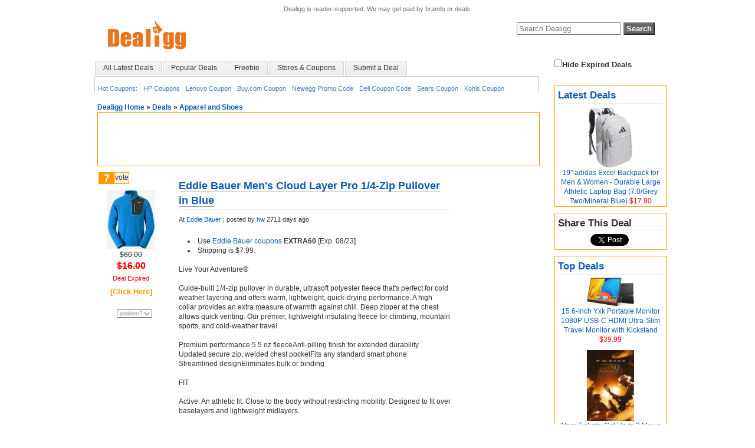

--- FILE ---
content_type: text/html
request_url: https://www.dealigg.com/story-Eddie-Bauer-Mens-Cloud-Layer-Pro-1-4-Zip-Pullover-in-Blue
body_size: 7419
content:




<!DOCTYPE html PUBLIC "-//W3C//DTD XHTML 1.0 Transitional//EN" "http://www.w3.org/TR/xhtml1/DTD/xhtml1-transitional.dtd">

<html xmlns="https://www.w3.org/1999/xhtml" xml:lang="en" lang="en">



	<head>

		<meta http-equiv="Content-Type" content="text/html; charset=iso-8859-1"/>	

				
		<meta name="description" content="Live Your Adventure®

Guide-built 1/4-zip pullover in durable, ultrasoft polyester fleece that&#039;s perfect for cold weather layering and offers warm, lightweight, quick-drying performance. A high collar provides an extra measure of warmth against chill. Deep zipper at the chest allows quick..." />
		<meta name="Language" content="en-us" />
		<meta name="Robots" content="All" />
		
    <link rel="stylesheet" type="text/css" href="https://s1.dealigg.net/templates/mollio-beat/css/main.css" media="screen">

		
    <link rel="stylesheet" type="text/css" href="https://s1.dealigg.net/templates/mollio-beat/css/print.css" media="print"> 



		<title>Best Deal: Eddie Bauer Men's Cloud Layer Pro 1/4-Zip Pullover in Blue</title>


		<link rel="alternate" type="application/rss+xml" title="RSS 2.0" href="/rss2.php"/>

		<link rel="icon" href="https://s1.dealigg.net/favicon.ico" type="image/x-icon"/>

		<script src="/js/xmlhttp.php" type="text/javascript"></script>

	</head>



	<body >
		
	<div id="body_container">

			<div id="header">

				



<table width="100%" border="0" align="center" cellpadding="0" cellspacing="0" bordercolor="#FFFFFF">

  <tr>

    <td width="22"></td>

<div style="font-size:0.7rem;color:rgb(117, 117, 117); text-align:center; margin:0;">Dealigg is reader-supported. We may get paid by brands or deals.</div>

    <td width="500px"><a href="https://www.dealigg.com"><img src="https://s2.dealigg.net/dealigg2.jpg" alt="Dealigg.com" height="70" width="162"/></a>

		
	</td>

    <td align="right">

	<table>

	<tr>


	</tr>

	<tr>

	<td align="right">
        
			<form method="get" action="https://www.dealigg.com/search.php">



			<input type="text" size="20" placeholder="Search Dealigg" name="search" id="searchsite"value="" />

			<input type="submit" value="Search" class="submit" />

			</form>
			
			
	</td>

	</tr>

	</table>

	</td>

    <td width="22"></td>

  </tr>


  
  <tr><td colspan="3">
  
  <div id="slidetabsmenu" class="clearfix">

  <ul>
    <li><a href="/shakeit.php" 
               title="All Latest Deals" ><span>All Latest Deals </span></a></li>
    <li><a href="/" 
            title="Popular Deals" ><span>Popular Deals </span></a>
    </li>


    <li><a href="/free.php" 
     	          title="Free after Rebate and Freebies" ><span>Freebie</span></a>
    </li>
      
      <li><a href="/stores_show.php" 
               title="Stores & Coupons" ><span>Stores & Coupons</span></a>
      </li>
      
      <li><a href="/submit.php" 
               title="Contribute by Submitting a Deal" ><span>Submit a Deal </span></a>
      </li>
  </ul>
</div>

<div id="subslidetabsmenu">
	
      <ul>
        <li><a href="http://www.dealigg.com/coupons.php">Hot Coupons:</a></li>
        <li><a href="http://www.dealigg.com/story-HP-Home-Coupon-Code-2">HP Coupons</a></li>
        <li><a href="http://www.dealigg.com/story-Lenovo-Coupons-Promotions">Lenovo Coupon</a></li>
        <li><a href="http://www.dealigg.com/story-Buy-com-Coupons-15-off-200-10-off-175-5-off-50-more-1">Buy.com Coupon</a></li>
        <li><a href="http://www.dealigg.com/story-NewEgg-coupons-NewEgg-com-coupon-code">Newegg Promo Code</a></li>
        <li><a href="http://www.dealigg.com/story-Dell-Coupons-Dell-Coupon-Code">Dell Coupon Code</a></li>
        <li><a href="http://www.dealigg.com/story-sears-coupons-sears-coupon-code-printable-coupon">Sears Coupon</a></li>
        <li><a href="http://www.dealigg.com/story-Kohls-Coupons-Kohls-Coupon-Code">Kohls Coupon</a></li>
      </ul>
                </div>
  </td>
  </tr>
</table>
<!-- header end -->
			</div><!-- header end -->

			

			<div id="content-wrap1">

		  
				<div id="sidebar">

					
<form action="/sort.php" id="thisform" method="post"> 
<input type="hidden" name="return" value="/story.php?title=Eddie-Bauer-Mens-Cloud-Layer-Pro-1-4-Zip-Pullover-in-Blue"/> <label><input type="checkbox" name="no_expired" id="no_expired" onclick="this.form.submit()"/>Hide Expired Deals</label> </form> 
   
<div  style="margin-left:0px; margin-bottom:10px; border:solid 1px #ff9900;  padding: 0px 5px 1px 5px;">
	
<h3><a href="http://www.dealigg.com/shakeit.php">Latest Deals</a></h3>
<div id='LastestDeal' align='center'>

	<a href=story-19-adidas-Excel-Backpack-Men-Women-Durable-Large-Athletic-Laptop-Bag-7-0-Grey-Two-Mineral><img src="https://s1.dealigg.net/thumb_img/thumb_2416269.jpg" title="19" adidas Excel Backpack for Men & Women - Durable Large Athletic Laptop Bag (7.0/Grey Two/Mineral Blue)" onmouseout="this.style.border='solid 1px #ffffff'" onmouseover="'this.style.border=solid 1px #ff9900'" style="border:solid 1px #ffffff"><div style="font-size:12px">19" adidas Excel Backpack for Men & Women - Durable Large Athletic Laptop Bag (7.0/Grey Two/Mineral Blue)</a><font color="red"> $17.90 </font>
	</div>
	</div>

</div>
	
	
<div  style="margin-left:0px; margin-bottom:10px; border:solid 1px #ff9900;  padding: 0px 5px 1px 5px;">
	<h3>Share This Deal</h3>
<div align='center'>

<span>
<a href="https://twitter.com/share" class="twitter-share-button" data-count="vertical" data-via="dealigg">Tweet</a><script type="text/javascript" src="https://platform.twitter.com/widgets.js"></script>
</span>

<span>
<script src="https://connect.facebook.net/en_US/all.js#xfbml=1"></script><fb:like layout="box_count"></fb:like>
</span>

</div></div>
	
	
<div  style="margin-left:0px; margin-bottom:10px; border:solid 1px #ff9900;  padding: 0px 5px 1px 5px;">
	
<h3><a href="/top-deal.php">Top Deals</a></h3>
<div id='TopDeal' align='center'>


<a href=/story-15-6-Inch-Yxk-Portable-Monitor-1080P-USB-C-HDMI-Ultra-Slim-Travel-Monitor-with-Kickstand><img src="https://s1.dealigg.net/thumb_img/thumb_2416042.jpg" title = '15.6-Inch Yxk Portable Monitor 1080P USB-C HDMI Ultra-Slim Travel Monitor with Kickstand' width=80><div style="font-size:12px; padding-bottom:10px">15.6-Inch Yxk Portable Monitor 1080P USB-C HDMI Ultra-Slim Travel Monitor with Kickstand</a><font color="red"> $39.99 </font></div><a href=/story-Atom-Tickets-Get-Up-to-2-Movie-Tickets-I-Can-Only-Imagine-2-2026-Free><img src="https://s1.dealigg.net/thumb_img/thumb_2416025.jpg" title = 'Atom Tickets: Get Up to 2 Movie Tickets for I Can Only Imagine 2 (2026) for Free' width=80><div style="font-size:12px; padding-bottom:10px">Atom Tickets: Get Up to 2 Movie Tickets for I Can Only Imagine 2 (2026) for Free</a><font color="red"> $0 </font></div><a href=/story-Newegg-HR-Block-Tax-Software-Deluxe-State-2025-PC-Mac-Digital-NordVPN-Premium-10-Device-><img src="https://s1.dealigg.net/thumb_img/thumb_2415693.jpg" title = 'Newegg: H&R Block Tax Software Deluxe + State 2025 PC/Mac (Digital) + NordVPN Premium (10 Device/1yr) $25 & More' width=80><div style="font-size:12px; padding-bottom:10px">Newegg: H&R Block Tax Software Deluxe + State 2025 PC/Mac (Digital) + NordVPN Premium (10 Device/1yr) $25 & More</a><font color="red"> $24.99 </font></div><a href=/story-Birkenstock-Mens-Arizona-Crosstown-Sandals-Faded-Khak-2><img src="https://s1.dealigg.net/thumb_img/thumb_2416012.jpg" title = 'Birkenstock Men's Arizona Crosstown Sandals (Faded Khak)' width=80><div style="font-size:12px; padding-bottom:10px">Birkenstock Men's Arizona Crosstown Sandals (Faded Khak)</a><font color="red"> $74.83 </font></div><a href=/story-DJI-Mini-4K-Drone-with-4K-UHD-Camera-Remote-Controller-31-min><img src="https://s1.dealigg.net/thumb_img/thumb_2415450.jpg" title = 'DJI Mini 4K, Drone with 4K UHD Camera & Remote Controller  (31-min)' width=80><div style="font-size:12px; padding-bottom:10px">DJI Mini 4K, Drone with 4K UHD Camera & Remote Controller  (31-min)</a><font color="red"> $239 </font></div><a href=/story-2x1-L-Listerine-Total-Care-Anticavity-Fluoride-Mouthwash-6-in-1-Rinse-2><img src="https://s1.dealigg.net/thumb_img/thumb_2415397.jpg" title = 'Select Accounts: 2x1 L Listerine Total Care Anticavity Fluoride Mouthwash, 6-in-1 Rinse' width=80><div style="font-size:12px; padding-bottom:10px">Select Accounts: 2x1 L Listerine Total Care Anticavity Fluoride Mouthwash, 6-in-1 Rinse</a><font color="red"> $10.37 </font></div></div>

<br>

</div>
	
   
<div  style="margin-left:0px; margin-bottom:10px; border:solid 1px #ff9900;  padding: 0px 5px 1px 5px;">
	<form style="margin-top:5px; margin-bottom:5px;" action="https://feedburner.google.com/fb/a/mailverify" method="post" target="popupwindow" onsubmit="window.open('https://feedburner.google.com/fb/a/mailverify?uri=PopularDeals', 'popupwindow', 'scrollbars=yes,width=550,height=500');return true">Stay Updated! Sign up for our Daily Popular Deals Email: <input type="text" style="width:170px" onfocus="javascript:this.value=''" value="Your Email Address" name="email"/><input type="hidden" value="PopularDeals" name="uri"/><input type="hidden" name="loc" value="en_US"/><input type="submit" value="Subscribe" /></form>
<a href="https://feeds.dealigg.com/PopularDeals">Preview Email Content</a></div>
	


	<center>		
	
<div  style="margin-left:0px; margin-bottom:10px; border:solid 1px #ff9900;  padding: 0px 5px 1px 5px;">
	<div id='BottomDeal' align='left'>
<div>
	<li><a href="http://www.dealigg.com/story-Dell-Coupons-Dell-Coupon-Code">Dell Coupon Codes</a>
</div>
<div>
	<li><a href="http://www.dealigg.com/story-HP-Home-Coupon-Code-2">HP Coupons</a><br/>
</div>
<div>
	<li><a href="http://www.dealigg.com/story-Lenovo-Coupons-Promotions">Lenovo Coupon Code</a><br/>
</div>
<div>
	<li><a href="http://www.dealigg.com/story-NewEgg-coupons-NewEgg-com-coupon-code">Newegg Promo Code</a><br/>
</div>
<div>
	<li><a href="http://www.dealigg.com/story-sears-coupons-sears-coupon-code-printable-coupon">Sears Coupon</a><br/>
</div>
</div>

</div>
		
	</center>	



	
	






   RSS Feeds:<br>
   <a href="https://feeds.feedburner.com/dealigg/published"><img src="https://s2.dealigg.net/feed.png"></a><a href="https://feeds.feedburner.com/dealigg/published"> Homepage Popular Deals</a> <br>
   <a href="https://feeds.feedburner.com/dealigg/latest"><img src="https://s2.dealigg.net/feed.png"></a><a href="https://feeds.feedburner.com/dealigg/latest"> All Deals (100+/day)</a> <br>

		      
				</div><!-- sidebar end -->

				<div id="contentbox">

	
				

		      <div id="breadcrumb">

		      	
			      	<a href = "https://www.dealigg.com/">Dealigg Home</a>

				     	 &#187; <a href="/shakeit.php">Deals</a>
			 	     	 &#187; <a href="/cat-best-price-ApparelShoes">Apparel and Shoes</a>      	

			 	     	      	

			 	     	      	

			 	    
			</div>
			

		      	

	<div style="border:solid 1px #ff9900">
		<center><script type="text/javascript"><!--
google_ad_client = "pub-7837686934594427";
/* 728x90, Banner 3 */
google_ad_slot = "2089871876";
google_ad_width = 728;
google_ad_height = 90;
//-->
</script>
<script type="text/javascript"
src="https://pagead2.googlesyndication.com/pagead/show_ads.js">
</script></center>
	</div>


<div id="riseup">



		
			
		

    
	<div class="home_product_full">			


	



<table width="100%" height="100%" border="0" cellpadding="0" cellspacing="0">

  <tr>

    <td width="106" rowspan="1" valign="top">
	<table width="100%">
      <tr>
        <td  height="22"> 
          <div class="news-shakeit"> </div>

          <div class="mnm-published" id="cat199"><a id="mnms-0" href="">7</a></div>

          <div class="menealo" id="mnmlink-0">  <span class="forvote"><a href="javascript:menealo(0, 2047348, 0, 'c0b72b30ec69f2ddb766bd6edd6bd820', 10)">vote</a></span>  </div>

          </td>
      </tr>
      <tr>
        <td align="center">           <table border="0" cellpadding="0" cellspacing="0" class="deal">
              <tr>
                <td align="center" valign="middle">
                		
  						<a href="/out.php?id=2047348" title="Click to Shop" target="_blank"> 

					                
  				
				<img src="https://s1.dealigg.net/thumb_img/thumb_2047348.jpg"   title="Eddie Bauer Men's Cloud Layer Pro 1/4-Zip Pullover in Blue" /> </a></td>
								  								
              </tr>
            </table>
                      <div class="priceOrig"> $60.00 </div>

            <div class="showPrice"><font color="red"><s>$16.00</s></font></div>
	    		  <div class="small_note"> <font color="red">Deal Expired</font> </div> 		  
		  
		  		  	<a href="/out.php?id=2047348" target="_blank" rel="nofollow"><b><font color="#ff9900" > [Click Here]</font></b></a>
						<br>
			<br>
			<span id="ls_problem_form">

				&nbsp;&nbsp;

				<form style="display:inline;" action="">

					<select  name="ratings" style="font-size:9px; color:#999999;" onchange="location.href='/login.php?return=/story.php?title=Eddie-Bauer-Mens-Cloud-Layer-Pro-1-4-Zip-Pullover-in-Blue';">

						<option value="0" selected="selected">problem?</option>

						<option value="-2">expired</option>

						<option value="-3">bad link</option>

						<option value="-4">spam</option>

						<option value="-5">duplicate</option>

						<option value="-6">lame</option>

					</select> 
				</form>

			</span>

		  
		  </td>

      </tr>
    </table>
    </td>
    
    <td valign="top">
    <table width="100%"> 
    <tr> 
    
         <td width=20></td>
        <td>
    	<div class="desctitle2">
						  					<h1><a href="/out.php?id=2047348" title="Click to Shop" target="_blank"> Eddie Bauer Men's Cloud Layer Pro 1/4-Zip Pullover in Blue</h1></a>
						  </div>	
	  
	  <div style="font-size:80%;padding-top:1px;padding-bottom:2px;">					<!-- icon -->									

					
<!-- url --> <span id="ls_story_link-0">
						At <a href="http://www.dealigg.com/display_details.php?id=123">Eddie Bauer</a> ;
        

    
<!-- laste updated -->    


<!-- posted by -->	 	
posted by				
<a href="javascript://" onclick="show_hide_user_links(document.getElementById('userlinks-0'));">									
	<span id="ls_link_submitter-0">hw</span>					
</a>					
<!-- time ago -->					
<span id="ls_timeago-0">		
			 2711 days ago					
					
</span>					

	 		 		


<span id="userlinks-0" style="display:none;">						
<a href = "/user.php?login=hw">							
view profile						</a>						
					</span>					

	<span id="ls_adminlinks-0" style="display:none">	
		
												</span>			</div>	
	  
	  </td>
     </tr>

  <tr>

         <td width=20></td>
        
    <td valign="top"  class="descdetails">
    
         <br>
    
	          
			  						  <li> Use <a href="http://www.dealigg.com/story-Eddie-Bauer-Coupons-Eddie-Bauer-Coupon-Code-1">Eddie Bauer coupons</a> <b>EXTRA60</b> [Exp. 08/23]</li>
					  
					  
	  				  				   							     <li> Shipping is $7.99.
				     				     </li>

	             			  			 	  			 
	   								
	  			 	  			 	  			 
	  			 				      				      	  			       
	  			      		  			      	
	  			       
	  			    
															    
	  			 

								
								 <div style="clear:both;">
				 <br>
				Live Your Adventure®<br />
<br />
Guide-built 1/4-zip pullover in durable, ultrasoft polyester fleece that's perfect for cold weather layering and offers warm, lightweight, quick-drying performance. A high collar provides an extra measure of warmth against chill. Deep zipper at the chest allows quick venting. Our premier, lightweight insulating fleece for climbing, mountain sports, and cold-weather travel.<br />
<br />
    Premium performance 5.5 oz fleeceAnti-pilling finish for extended durability<br />
    Updated secure zip, welded chest pocketFits any standard smart phone<br />
    Streamlined designEliminates bulk or binding<br />
<br />
FIT<br />
<br />
Active: An athletic fit. Close to the body without restricting mobility. Designed to fit over baselayers and lightweight midlayers. 
				</div>
				<br>
					
	

				
				
				
				
                 
	           
	

	           

	    	       
	            	  </td>
    </tr>
  </table>
  </td> </tr>
  
  <tr>

    <td colspan="2"  align="right">

    
	     
     
     
					<div class="news-details"><span id="ls_comments_url-0">	

					<a href="/story-Eddie-Bauer-Mens-Cloud-Layer-Pro-1-4-Zip-Pullover-in-Blue#c1" > <img src="./templates/mollio-beat/images/comment_yellow.gif" width="15"> 
													Discuss
						 </a>				</span>	
				
					
					

									
					
					
										







			</div>
			
			
			
					  </td>

  </tr>

</table>	

<!--google adsense id:-->
</div>
	

        <ul><b>Latest Deals From The Same Category </b><a href="/cat-best-price-ApparelShoes">Apparel and Shoes</a> </ul>
        <div style="border:solid 1px #ff9900">
        <table border="0" cellpadding="0" cellspacing="0" bordercolor="#CC6633" bgcolor="#FFFFFF">
        	  <tr>
        	          		<td width="200" align="center" valign="top">
        <table>
          <tr>
            <td height="103" align="center"><a href="./story-Bass-Creek-Outfitters-Mens-Jacket-With-Channel-Quilted-Lining-Various-Colors-2"><img src="https://s1.dealigg.net/thumb_img/thumb_2416273.jpg" onmouseout="this.style.border='solid 1px #ffffff'" onmouseover="this.style.border='solid 1px #ff9900'" style="border:solid 1px #ffffff"></a></td>
          </tr>
          <tr>
            <td valign="top" align="center">
            
            <font style="font: 11px arial">
            <a href="./story-Bass-Creek-Outfitters-Mens-Jacket-With-Channel-Quilted-Lining-Various-Colors-2">Bass Creek Outfitters Men's Jacket With Channel Quilted Lining (Various Colors)</a>
            </font>
            <br>
            
             
            	<font style="font-size:11px; text-decoration:line-through">
            		$29.99 
              </font>
                        
                        	<font color="red"> $17.99</font>
                        
            
            </td>
          </tr>
        </table>
        
        </td>
        		        		<td width="200" align="center" valign="top">
        <table>
          <tr>
            <td height="103" align="center"><a href="./story-10-Pack-Hanes-Womens-100-Cotton-Moisture-Wicking-Underwear-Briefs-Solid-Print-Mix"><img src="https://s1.dealigg.net/thumb_img/thumb_2416257.jpg" onmouseout="this.style.border='solid 1px #ffffff'" onmouseover="this.style.border='solid 1px #ff9900'" style="border:solid 1px #ffffff"></a></td>
          </tr>
          <tr>
            <td valign="top" align="center">
            
            <font style="font: 11px arial">
            <a href="./story-10-Pack-Hanes-Womens-100-Cotton-Moisture-Wicking-Underwear-Briefs-Solid-Print-Mix">10-Pack Hanes Women's 100% Cotton Moisture-Wicking Underwear Briefs (Solid/Print Mix)</a>
            </font>
            <br>
            
             
            	<font style="font-size:11px; text-decoration:line-through">
            		$17.49 
              </font>
                        
                        	<font color="red"> $8.18</font>
                        
            
            </td>
          </tr>
        </table>
        
        </td>
        		        		<td width="200" align="center" valign="top">
        <table>
          <tr>
            <td height="103" align="center"><a href="./story-North-Face-Mens-Clothing-Mens-Reaxion-2-0-Hybrid-Full-Zip-Jacket-55-More"><img src="https://s1.dealigg.net/thumb_img/thumb_2416252.jpg" onmouseout="this.style.border='solid 1px #ffffff'" onmouseover="this.style.border='solid 1px #ff9900'" style="border:solid 1px #ffffff"></a></td>
          </tr>
          <tr>
            <td valign="top" align="center">
            
            <font style="font: 11px arial">
            <a href="./story-North-Face-Mens-Clothing-Mens-Reaxion-2-0-Hybrid-Full-Zip-Jacket-55-More">The North Face Men's Clothing: Men's Reaxion 2.0 Hybrid Full-Zip Jacket $55 & More</a>
            </font>
            <br>
            
             
            	<font style="font-size:11px; text-decoration:line-through">
            		$110.00 
              </font>
                        
                        	<font color="red"> $55</font>
                        
            
            </td>
          </tr>
        </table>
        
        </td>
        		        		<td width="200" align="center" valign="top">
        <table>
          <tr>
            <td height="103" align="center"><a href="./story-Woot-Shirt-Your-Valentine-2-Shirts-16"><img src="https://s1.dealigg.net/thumb_img/thumb_2416247.jpg" onmouseout="this.style.border='solid 1px #ffffff'" onmouseover="this.style.border='solid 1px #ff9900'" style="border:solid 1px #ffffff"></a></td>
          </tr>
          <tr>
            <td valign="top" align="center">
            
            <font style="font: 11px arial">
            <a href="./story-Woot-Shirt-Your-Valentine-2-Shirts-16">Woot - Shirt Your Valentine: 2 Shirts for $16</a>
            </font>
            <br>
            
             
            	<font style="font-size:11px; text-decoration:line-through">
            		$64.00 
              </font>
                        
                        	<font color="red"> $16</font>
                        
            
            </td>
          </tr>
        </table>
        
        </td>
        		        	  </tr>
          </table>
          </div>

	<ul><b><a name="c1"></a>Comments</b></ul>
   <div id="comments">
        


        
            <br/>

            <div id="commentform" align="center" style="clear:both;margin-left:auto;font-weight:bold;margin-right:auto;border-color:#ccc; border-style:solid; border-width:1px;width:400px;text-align:center; padding-bottom: 8px;">

                <a href="/login.php?return=/story.php?title=Eddie-Bauer-Mens-Cloud-Layer-Pro-1-4-Zip-Pullover-in-Blue">log in to comment</a> or register <a href="/register.php">here</a>.

            </div>

        
    </div>
    






        <ul><b>Latest Deals From The Same Store </b>
        
                <a href="https://www.dealigg.com/display_details.php?id=123">Eddie Bauer</a>
                
        </ul>
        
        <div style="border:solid 1px #ff9900">
        <table>
        	  <tr>
        	          		<td width="200" align="center" valign="top">
        <table>
          <tr>
            <td height="103" align="center"><a href="./story-Eddie-Bauer-Coupons-Eddie-Bauer-Coupon-Code-1"><img src="https://s1.dealigg.net/thumb_img/thumb_108591.jpg"  onmouseout="this.style.border='solid 1px #ffffff'" onmouseover="this.style.border='solid 1px #ff9900'" style="border:solid 1px #ffffff"></a>
            </td>
          </tr>
          <tr>
            <td valign="top" align="center">
            <font style="font: 11px arial">
            	<a href="./story-Eddie-Bauer-Coupons-Eddie-Bauer-Coupon-Code-1">Eddie Bauer Coupons: Clearance: Up to 70% Off Original Prices with an Extra 50% off
            </font>
            
            </a>
            <br>
                        
                        
            
            
            
            </td>
          </tr>
        </table>
        </td>
        		        		<td width="200" align="center" valign="top">
        <table>
          <tr>
            <td height="103" align="center"><a href="./story-Mens-Down-Puffer-Hooded-Jacket-Gray-Black"><img src="https://s1.dealigg.net/thumb_img/thumb_2415611.jpg"  onmouseout="this.style.border='solid 1px #ffffff'" onmouseover="this.style.border='solid 1px #ff9900'" style="border:solid 1px #ffffff"></a>
            </td>
          </tr>
          <tr>
            <td valign="top" align="center">
            <font style="font: 11px arial">
            	<a href="./story-Mens-Down-Puffer-Hooded-Jacket-Gray-Black">Men's Down Puffer Hooded Jacket (Gray or Black)
            </font>
            
            </a>
            <br>
             
              <font style="font-size:11px; text-decoration:line-through">
            		$50.00 
              </font>
                        
                        	<font color="red"> $25</font>
                        
            
            
            
            </td>
          </tr>
        </table>
        </td>
        		        		<td width="200" align="center" valign="top">
        <table>
          <tr>
            <td height="103" align="center"><a href="./story-Eddie-Bauer-27L-Montlake-Backpack-21-Voyager-3-0-30L-Backpack-44-7-More"><img src="https://s1.dealigg.net/thumb_img/thumb_2415089.jpg"  onmouseout="this.style.border='solid 1px #ffffff'" onmouseover="this.style.border='solid 1px #ff9900'" style="border:solid 1px #ffffff"></a>
            </td>
          </tr>
          <tr>
            <td valign="top" align="center">
            <font style="font: 11px arial">
            	<a href="./story-Eddie-Bauer-27L-Montlake-Backpack-21-Voyager-3-0-30L-Backpack-44-7-More">Eddie Bauer: 27L Montlake Backpack $21, Voyager 3.0 30L Backpack $44.7 & More
            </font>
            
            </a>
            <br>
             
              <font style="font-size:11px; text-decoration:line-through">
            		$70.00 
              </font>
                        
                        	<font color="red"> $21</font>
                        
            
            
            
            </td>
          </tr>
        </table>
        </td>
        		        		<td width="200" align="center" valign="top">
        <table>
          <tr>
            <td height="103" align="center"><a href="./story-Eddie-Bauer-Up-to-70-Off-Original-Prices-With-extra-50-off"><img src="https://s1.dealigg.net/thumb_img/thumb_2415016.jpg"  onmouseout="this.style.border='solid 1px #ffffff'" onmouseover="this.style.border='solid 1px #ff9900'" style="border:solid 1px #ffffff"></a>
            </td>
          </tr>
          <tr>
            <td valign="top" align="center">
            <font style="font: 11px arial">
            	<a href="./story-Eddie-Bauer-Up-to-70-Off-Original-Prices-With-extra-50-off">Eddie Bauer: Up to 70% Off Original Prices With an extra 50% off
            </font>
            
            </a>
            <br>
                        
                        
            
            
            
            </td>
          </tr>
        </table>
        </td>
        		        	  </tr>
          </table>
        </div>

<!-- Advertisement Start -->
<br/>
<div style="border:solid 1px #ff9900">
<center><script type="text/javascript"><!--
google_ad_client = "pub-7837686934594427";
/* 728x90 banner two */
google_ad_slot = "8593122574";
google_ad_width = 728;
google_ad_height = 90;
//-->
</script>
<script type="text/javascript"
src="https://pagead2.googlesyndication.com/pagead/show_ads.js">
</script></center>
</div>
<!-- Advertisement End -->
</div>



		       


				</div><!-- contentbox end -->

				

			</div><!-- content-wrap end --> 

		       	

		

		<br  />


<script>
  (function(i,s,o,g,r,a,m){i['GoogleAnalyticsObject']=r;i[r]=i[r]||function(){
  (i[r].q=i[r].q||[]).push(arguments)},i[r].l=1*new Date();a=s.createElement(o),
  m=s.getElementsByTagName(o)[0];a.async=1;a.src=g;m.parentNode.insertBefore(a,m)
  })(window,document,'script','//www.google-analytics.com/analytics.js','ga');

  ga('create', 'UA-903045-1', 'auto');
  ga('send', 'pageview');
</script>



 <div id="contentarea" class="clearfix">

<div class="footer">

	<div align="center">

	  <p><a href="/faq-en.php">About Dealigg</a> | <a href="/privacy.php">Privacy Policy</a> | <a href="/terms.php">Terms of Use</a> | <a href="/contact.php">Contact Us</a> | <a href="/blackfriday.html">Black Friday 2022 Ads</a></p>


	  <p> Copyright 2024 Dealigg.com </p>

  </div>

</div>
<!--		<script type="text/javascript" src="https://s1.dealigg.net/templates/mollio-beat/js/ruthsarian_utilities.js"></script>	-->

		<script src="https://s1.dealigg.net/templates/mollio-beat/js/scriptaculous/lib/prototype.js" type="text/javascript"></script>

		<script src="https://s1.dealigg.net/templates/mollio-beat/js/scriptaculous/src/scriptaculous.js" type="text/javascript"></script>

<!--		<script src="https://s1.dealigg.net/templates/mollio-beat/js/scriptaculous/src/unittest.js" type="text/javascript"></script>	-->

		
		

		
		

		<script type="text/javascript">

		<!--

			function show_hide_user_links(thediv)

			{

				if(thediv.style.display == 'none')

				{Effect.Appear(thediv); return false;}

				else

				{Effect.Fade(thediv); return false;}

			}

		//-->

		</script>

		<script type="text/javascript">



			/***********************************************

			* Bookmark site script- © Dynamic Drive DHTML code library (www.dynamicdrive.com)

			* This notice MUST stay intact for legal use

			* Visit Dynamic Drive at http://www.dynamicdrive.com/ for full source code

			***********************************************/



			function bookmarksite(title, url){

			if (document.all)

			window.external.AddFavorite(url, title);

			else if (window.sidebar)

			window.sidebar.addPanel(title, url, "")

			}



		</script>

		



     </div>  <!--body_container-->
		
	</body>

</html>

--- FILE ---
content_type: text/html; charset=utf-8
request_url: https://www.google.com/recaptcha/api2/aframe
body_size: 268
content:
<!DOCTYPE HTML><html><head><meta http-equiv="content-type" content="text/html; charset=UTF-8"></head><body><script nonce="m6AX8BnvV9IroFrUxP3qnQ">/** Anti-fraud and anti-abuse applications only. See google.com/recaptcha */ try{var clients={'sodar':'https://pagead2.googlesyndication.com/pagead/sodar?'};window.addEventListener("message",function(a){try{if(a.source===window.parent){var b=JSON.parse(a.data);var c=clients[b['id']];if(c){var d=document.createElement('img');d.src=c+b['params']+'&rc='+(localStorage.getItem("rc::a")?sessionStorage.getItem("rc::b"):"");window.document.body.appendChild(d);sessionStorage.setItem("rc::e",parseInt(sessionStorage.getItem("rc::e")||0)+1);localStorage.setItem("rc::h",'1769152538148');}}}catch(b){}});window.parent.postMessage("_grecaptcha_ready", "*");}catch(b){}</script></body></html>